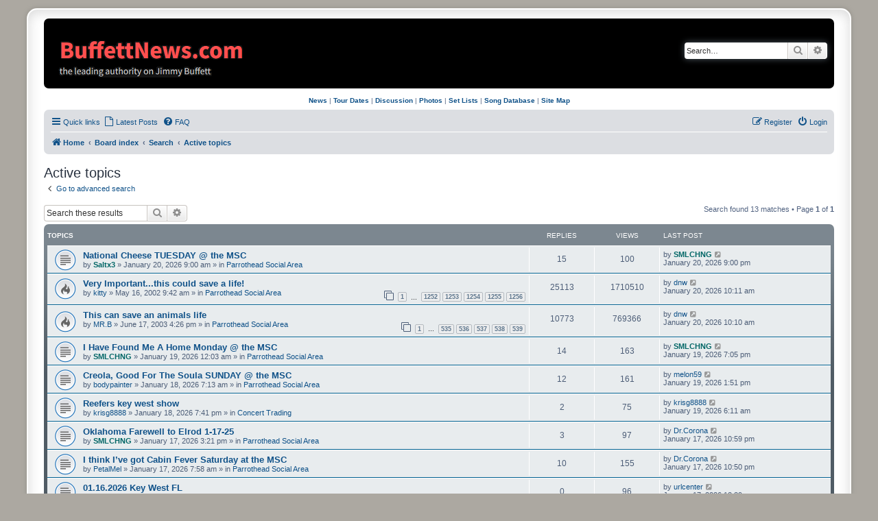

--- FILE ---
content_type: text/html; charset=UTF-8
request_url: https://buffettnews.com/forum/search.php?search_id=active_topics&sid=4833b780f7f07b2affec774d565454a4
body_size: 7530
content:
<!DOCTYPE html>
<html dir="ltr" lang="en-gb">
<head>
<meta charset="utf-8" />
<meta http-equiv="X-UA-Compatible" content="IE=edge">
<meta name="viewport" content="width=device-width, initial-scale=1" />

<title>BuffettNews.com - Active topics</title>



<!--
	phpBB style name: prosilver Special Edition
	Based on style:   prosilver (this is the default phpBB3 style)
	Original author:  Tom Beddard ( http://www.subBlue.com/ )
	Modified by:      phpBB Limited ( https://www.phpbb.com/ )
-->


<link href="./styles/prosilver/theme/normalize.css?assets_version=61" rel="stylesheet">
<link href="./styles/prosilver/theme/base.css?assets_version=61" rel="stylesheet">
<link href="./styles/prosilver/theme/utilities.css?assets_version=61" rel="stylesheet">
<link href="./styles/prosilver/theme/common.css?assets_version=61" rel="stylesheet">
<link href="./styles/prosilver/theme/links.css?assets_version=61" rel="stylesheet">
<link href="./styles/prosilver/theme/content.css?assets_version=61" rel="stylesheet">
<link href="./styles/prosilver/theme/buttons.css?assets_version=61" rel="stylesheet">
<link href="./styles/prosilver/theme/cp.css?assets_version=61" rel="stylesheet">
<link href="./styles/prosilver/theme/forms.css?assets_version=61" rel="stylesheet">
<link href="./styles/prosilver/theme/icons.css?assets_version=61" rel="stylesheet">
<link href="./styles/prosilver/theme/colours.css?assets_version=61" rel="stylesheet">
<link href="./styles/prosilver/theme/responsive.css?assets_version=61" rel="stylesheet">

<link href="./assets/css/font-awesome.min.css?assets_version=61" rel="stylesheet">
<link href="./styles/prosilver_se/theme/stylesheet.css?assets_version=61" rel="stylesheet">
<link href="./styles/prosilver/theme/en_us/stylesheet.css?assets_version=61" rel="stylesheet">




<!--[if lte IE 9]>
	<link href="./styles/prosilver/theme/tweaks.css?assets_version=61" rel="stylesheet">
<![endif]-->






<script>
  (function(i,s,o,g,r,a,m){i['GoogleAnalyticsObject']=r;i[r]=i[r]||function(){
  (i[r].q=i[r].q||[]).push(arguments)},i[r].l=1*new Date();a=s.createElement(o),
  m=s.getElementsByTagName(o)[0];a.async=1;a.src=g;m.parentNode.insertBefore(a,m)
  })(window,document,'script','//www.google-analytics.com/analytics.js','ga');

  ga('create', 'UA-4297762-1', 'auto');
  ga('send', 'pageview');

</script>

</head>
<body id="phpbb" class="nojs notouch section-search ltr ">


<div id="wrap" class="wrap">
	<a id="top" class="top-anchor" accesskey="t"></a>
	<div id="page-header">
		<div class="headerbar" role="banner">
					<div class="inner">

			<div id="site-description" class="site-description">
				<a id="logo" class="logo" href="https://www.buffettnews.com" title="Home">
					<span class="site_logo"></span>
				</a>
				<h1>BuffettNews.com</h1>

<div style="padding-top: 20px; padding-left: 1px;">
	<div class="alignleft">
     <script type="text/javascript">
       	amzn_assoc_ad_type = "banner";
	amzn_assoc_marketplace = "amazon";
	amzn_assoc_region = "US";
	amzn_assoc_placement = "assoc_banner_placement_default";
	amzn_assoc_banner_type = "ez";
	amzn_assoc_p = "13";
	amzn_assoc_width = "468";
	amzn_assoc_height = "60";
	amzn_assoc_tracking_id = "thefeedingfrenzy";
	amzn_assoc_linkid = "1536de333098debac62c753213d21a22";
     </script>
     <script src="//z-na.amazon-adsystem.com/widgets/q?ServiceVersion=20070822&Operation=GetScript&ID=OneJS&WS=1"></script>
    </div>
</div>

				<p class="skiplink"><a href="#start_here">Skip to content</a></p>
			</div>

									<div id="search-box" class="search-box search-header" role="search">
				<form action="./search.php?sid=31bd73a2acfc44a5377dd040f34e7f13" method="get" id="search">
				<fieldset>
					<input name="keywords" id="keywords" type="search" maxlength="128" title="Search for keywords" class="inputbox search tiny" size="20" value="" placeholder="Search…" />
					<button class="button button-search" type="submit" title="Search">
						<i class="icon fa-search fa-fw" aria-hidden="true"></i><span class="sr-only">Search</span>
					</button>
					<a href="./search.php?sid=31bd73a2acfc44a5377dd040f34e7f13" class="button button-search-end" title="Advanced search">
						<i class="icon fa-cog fa-fw" aria-hidden="true"></i><span class="sr-only">Advanced search</span>
					</a>
					<input type="hidden" name="sid" value="31bd73a2acfc44a5377dd040f34e7f13" />

				</fieldset>
				</form>
			</div>
						
			</div>
					</div>
		
<div style="padding-top: 8px; padding-bottom: 8px;">
<center><a href=https://www.buffettnews.com/><b>News</b></a> | <a href=https://www.buffettnews.com/tourdates/><b>Tour Dates</b></a> | <a href=https://www.buffettnews.com/forum/><b>Discussion</b></a> | <a href=https://www.buffettnews.com/photo-gallery/><b>Photos</b></a> | <a href=https://www.buffettnews.com/resources/setlists/><b>Set Lists</b></a> | <a href=https://www.buffettnews.com/resources/songs/><b>Song Database</b></a> | <a href=https://www.buffettnews.com/sitemap/><b>Site Map</b></a></center>
</div>
		<div class="navbar" role="navigation">
	<div class="inner">

	<ul id="nav-main" class="nav-main linklist" role="menubar">

		<li id="quick-links" class="quick-links dropdown-container responsive-menu" data-skip-responsive="true">
			<a href="#" class="dropdown-trigger">
				<i class="icon fa-bars fa-fw" aria-hidden="true"></i><span>Quick links</span>
			</a>
			<div class="dropdown">
				<div class="pointer"><div class="pointer-inner"></div></div>
				<ul class="dropdown-contents" role="menu">
					
											<li class="separator"></li>
																									<li>
								<a href="./search.php?search_id=unanswered&amp;sid=31bd73a2acfc44a5377dd040f34e7f13" role="menuitem">
									<i class="icon fa-file-o fa-fw icon-gray" aria-hidden="true"></i><span>Unanswered topics</span>
								</a>
							</li>
							<li>
								<a href="./search.php?search_id=active_topics&amp;sid=31bd73a2acfc44a5377dd040f34e7f13" role="menuitem">
									<i class="icon fa-file-o fa-fw icon-blue" aria-hidden="true"></i><span>Active topics</span>
								</a>
							</li>
							<li class="separator"></li>
							<li>
								<a href="./search.php?sid=31bd73a2acfc44a5377dd040f34e7f13" role="menuitem">
									<i class="icon fa-search fa-fw" aria-hidden="true"></i><span>Search</span>
								</a>
							</li>
					
										<li class="separator"></li>

									</ul>
			</div>
		</li>

		
		<li data-last-responsive="true">
			<a href="./search.php?search_id=active_topics&amp;sid=31bd73a2acfc44a5377dd040f34e7f13" title="Latest Posts" role="menuitem">
				<i class="icon fa-file-o fa-fw" aria-hidden="true"></i><span>Latest Posts</span>
			</a>
		</li>


		<li data-skip-responsive="true">
			<a href="/forum/app.php/help/faq?sid=31bd73a2acfc44a5377dd040f34e7f13" rel="help" title="Frequently Asked Questions" role="menuitem">
				<i class="icon fa-question-circle fa-fw" aria-hidden="true"></i><span>FAQ</span>
			</a>
		</li>
						
			<li class="rightside"  data-skip-responsive="true">
			<a href="./ucp.php?mode=login&amp;redirect=search.php%3Fsearch_id%3Dactive_topics&amp;sid=31bd73a2acfc44a5377dd040f34e7f13" title="Login" accesskey="x" role="menuitem">
				<i class="icon fa-power-off fa-fw" aria-hidden="true"></i><span>Login</span>
			</a>
		</li>
					<li class="rightside" data-skip-responsive="true">
				<a href="./ucp.php?mode=register&amp;sid=31bd73a2acfc44a5377dd040f34e7f13" role="menuitem">
					<i class="icon fa-pencil-square-o  fa-fw" aria-hidden="true"></i><span>Register</span>
				</a>
			</li>
						</ul>

	<ul id="nav-breadcrumbs" class="nav-breadcrumbs linklist navlinks" role="menubar">
				
		
		<li class="breadcrumbs" itemscope itemtype="https://schema.org/BreadcrumbList">

							<span class="crumb" itemtype="https://schema.org/ListItem" itemprop="itemListElement" itemscope><a itemprop="item" href="https://www.buffettnews.com" data-navbar-reference="home"><i class="icon fa-home fa-fw" aria-hidden="true"></i><span itemprop="name">Home</span></a><meta itemprop="position" content="1" /></span>
			
							<span class="crumb" itemtype="https://schema.org/ListItem" itemprop="itemListElement" itemscope><a itemprop="item" href="./index.php?sid=31bd73a2acfc44a5377dd040f34e7f13" accesskey="h" data-navbar-reference="index"><span itemprop="name">Board index</span></a><meta itemprop="position" content="2" /></span>

											
								<span class="crumb" itemtype="https://schema.org/ListItem" itemprop="itemListElement" itemscope><a itemprop="item" href="./search.php?sid=31bd73a2acfc44a5377dd040f34e7f13"><span itemprop="name">Search</span></a><meta itemprop="position" content="3" /></span>
															
								<span class="crumb" itemtype="https://schema.org/ListItem" itemprop="itemListElement" itemscope><a itemprop="item" href="./search.php?search_id=active_topics&amp;sid=31bd73a2acfc44a5377dd040f34e7f13"><span itemprop="name">Active topics</span></a><meta itemprop="position" content="4" /></span>
							
					</li>

		
					<li class="rightside responsive-search">
				<a href="./search.php?sid=31bd73a2acfc44a5377dd040f34e7f13" title="View the advanced search options" role="menuitem">
					<i class="icon fa-search fa-fw" aria-hidden="true"></i><span class="sr-only">Search</span>
				</a>
			</li>
			</ul>

	</div>
</div>
	</div>

	
	<a id="start_here" class="anchor"></a>
	<div id="page-body" class="page-body" role="main">
		
		

<h2 class="searchresults-title">Active topics</h2>

	<p class="advanced-search-link">
		<a class="arrow-left" href="./search.php?sid=31bd73a2acfc44a5377dd040f34e7f13" title="Advanced search">
			<i class="icon fa-angle-left fa-fw icon-black" aria-hidden="true"></i><span>Go to advanced search</span>
		</a>
	</p>


	<div class="action-bar bar-top">

			<div class="search-box" role="search">
			<form method="post" action="./search.php?st=7&amp;sk=t&amp;sd=d&amp;sr=topics&amp;sid=31bd73a2acfc44a5377dd040f34e7f13&amp;search_id=active_topics">
			<fieldset>
				<input class="inputbox search tiny" type="search" name="add_keywords" id="add_keywords" value="" placeholder="Search these results" />
				<button class="button button-search" type="submit" title="Search">
					<i class="icon fa-search fa-fw" aria-hidden="true"></i><span class="sr-only">Search</span>
				</button>
				<a href="./search.php?sid=31bd73a2acfc44a5377dd040f34e7f13" class="button button-search-end" title="Advanced search">
					<i class="icon fa-cog fa-fw" aria-hidden="true"></i><span class="sr-only">Advanced search</span>
				</a>
			</fieldset>
			</form>
		</div>
	
		
		<div class="pagination">
						Search found 13 matches
							 &bull; Page <strong>1</strong> of <strong>1</strong>
					</div>
	</div>


		<div class="forumbg">

		<div class="inner">
		<ul class="topiclist">
			<li class="header">
				<dl class="row-item">
					<dt><div class="list-inner">Topics</div></dt>
					<dd class="posts">Replies</dd>
					<dd class="views">Views</dd>
					<dd class="lastpost"><span>Last post</span></dd>
									</dl>
			</li>
		</ul>
		<ul class="topiclist topics">

								<li class="row bg1">
				<dl class="row-item topic_read">
					<dt title="There are no new unread posts for this topic.">
												<div class="list-inner">
																					<a href="./viewtopic.php?t=104324&amp;sid=31bd73a2acfc44a5377dd040f34e7f13" class="topictitle">National Cheese TUESDAY @ the MSC</a>
																												<br />
							
															<div class="responsive-show" style="display: none;">
									Last post by <a href="./memberlist.php?mode=viewprofile&amp;u=1117&amp;sid=31bd73a2acfc44a5377dd040f34e7f13" style="color: #006666;" class="username-coloured">SMLCHNG</a> &laquo; <a href="./viewtopic.php?p=4231899&amp;sid=31bd73a2acfc44a5377dd040f34e7f13#p4231899" title="Go to last post"><time datetime="2026-01-21T02:00:04+00:00">January 20, 2026 9:00 pm</time></a>
									<br />Posted in <a href="./viewforum.php?f=2&amp;sid=31bd73a2acfc44a5377dd040f34e7f13">Parrothead Social Area</a>
								</div>
							<span class="responsive-show left-box" style="display: none;">Replies: <strong>15</strong></span>							
							<div class="responsive-hide left-box">
																																by <a href="./memberlist.php?mode=viewprofile&amp;u=24646&amp;sid=31bd73a2acfc44a5377dd040f34e7f13" style="color: #006666;" class="username-coloured">Saltx3</a> &raquo; <time datetime="2026-01-20T14:00:09+00:00">January 20, 2026 9:00 am</time> &raquo; in <a href="./viewforum.php?f=2&amp;sid=31bd73a2acfc44a5377dd040f34e7f13">Parrothead Social Area</a>
															</div>

							
													</div>
					</dt>
					<dd class="posts">15 <dfn>Replies</dfn></dd>
					<dd class="views">100 <dfn>Views</dfn></dd>
					<dd class="lastpost">
						<span><dfn>Last post </dfn>by <a href="./memberlist.php?mode=viewprofile&amp;u=1117&amp;sid=31bd73a2acfc44a5377dd040f34e7f13" style="color: #006666;" class="username-coloured">SMLCHNG</a>															<a href="./viewtopic.php?p=4231899&amp;sid=31bd73a2acfc44a5377dd040f34e7f13#p4231899" title="Go to last post">
									<i class="icon fa-external-link-square fa-fw icon-lightgray icon-md" aria-hidden="true"></i><span class="sr-only"></span>
								</a>
														<br /><time datetime="2026-01-21T02:00:04+00:00">January 20, 2026 9:00 pm</time>
						</span>
					</dd>
									</dl>
			</li>
											<li class="row bg2">
				<dl class="row-item topic_read_hot">
					<dt title="There are no new unread posts for this topic.">
												<div class="list-inner">
																					<a href="./viewtopic.php?t=10917&amp;sid=31bd73a2acfc44a5377dd040f34e7f13" class="topictitle">Very Important...this could save a life!</a>
																												<br />
							
															<div class="responsive-show" style="display: none;">
									Last post by <a href="./memberlist.php?mode=viewprofile&amp;u=5472&amp;sid=31bd73a2acfc44a5377dd040f34e7f13" class="username">dnw</a> &laquo; <a href="./viewtopic.php?p=4231886&amp;sid=31bd73a2acfc44a5377dd040f34e7f13#p4231886" title="Go to last post"><time datetime="2026-01-20T15:11:11+00:00">January 20, 2026 10:11 am</time></a>
									<br />Posted in <a href="./viewforum.php?f=2&amp;sid=31bd73a2acfc44a5377dd040f34e7f13">Parrothead Social Area</a>
								</div>
							<span class="responsive-show left-box" style="display: none;">Replies: <strong>25113</strong></span>							
							<div class="responsive-hide left-box">
																																by <a href="./memberlist.php?mode=viewprofile&amp;u=3&amp;sid=31bd73a2acfc44a5377dd040f34e7f13" class="username">kitty</a> &raquo; <time datetime="2002-05-16T13:42:00+00:00">May 16, 2002 9:42 am</time> &raquo; in <a href="./viewforum.php?f=2&amp;sid=31bd73a2acfc44a5377dd040f34e7f13">Parrothead Social Area</a>
															</div>

														<div class="pagination">
								<span><i class="icon fa-clone fa-fw" aria-hidden="true"></i></span>
								<ul>
																	<li><a class="button" href="./viewtopic.php?t=10917&amp;sid=31bd73a2acfc44a5377dd040f34e7f13">1</a></li>
																										<li class="ellipsis"><span>…</span></li>
																										<li><a class="button" href="./viewtopic.php?t=10917&amp;sid=31bd73a2acfc44a5377dd040f34e7f13&amp;start=25020">1252</a></li>
																										<li><a class="button" href="./viewtopic.php?t=10917&amp;sid=31bd73a2acfc44a5377dd040f34e7f13&amp;start=25040">1253</a></li>
																										<li><a class="button" href="./viewtopic.php?t=10917&amp;sid=31bd73a2acfc44a5377dd040f34e7f13&amp;start=25060">1254</a></li>
																										<li><a class="button" href="./viewtopic.php?t=10917&amp;sid=31bd73a2acfc44a5377dd040f34e7f13&amp;start=25080">1255</a></li>
																										<li><a class="button" href="./viewtopic.php?t=10917&amp;sid=31bd73a2acfc44a5377dd040f34e7f13&amp;start=25100">1256</a></li>
																																																			</ul>
							</div>
							
													</div>
					</dt>
					<dd class="posts">25113 <dfn>Replies</dfn></dd>
					<dd class="views">1710510 <dfn>Views</dfn></dd>
					<dd class="lastpost">
						<span><dfn>Last post </dfn>by <a href="./memberlist.php?mode=viewprofile&amp;u=5472&amp;sid=31bd73a2acfc44a5377dd040f34e7f13" class="username">dnw</a>															<a href="./viewtopic.php?p=4231886&amp;sid=31bd73a2acfc44a5377dd040f34e7f13#p4231886" title="Go to last post">
									<i class="icon fa-external-link-square fa-fw icon-lightgray icon-md" aria-hidden="true"></i><span class="sr-only"></span>
								</a>
														<br /><time datetime="2026-01-20T15:11:11+00:00">January 20, 2026 10:11 am</time>
						</span>
					</dd>
									</dl>
			</li>
											<li class="row bg1">
				<dl class="row-item topic_read_hot">
					<dt title="There are no new unread posts for this topic.">
												<div class="list-inner">
																					<a href="./viewtopic.php?t=16514&amp;sid=31bd73a2acfc44a5377dd040f34e7f13" class="topictitle">This can save an animals life</a>
																												<br />
							
															<div class="responsive-show" style="display: none;">
									Last post by <a href="./memberlist.php?mode=viewprofile&amp;u=5472&amp;sid=31bd73a2acfc44a5377dd040f34e7f13" class="username">dnw</a> &laquo; <a href="./viewtopic.php?p=4231885&amp;sid=31bd73a2acfc44a5377dd040f34e7f13#p4231885" title="Go to last post"><time datetime="2026-01-20T15:10:37+00:00">January 20, 2026 10:10 am</time></a>
									<br />Posted in <a href="./viewforum.php?f=2&amp;sid=31bd73a2acfc44a5377dd040f34e7f13">Parrothead Social Area</a>
								</div>
							<span class="responsive-show left-box" style="display: none;">Replies: <strong>10773</strong></span>							
							<div class="responsive-hide left-box">
																																by <a href="./memberlist.php?mode=viewprofile&amp;u=3886&amp;sid=31bd73a2acfc44a5377dd040f34e7f13" class="username">MR.B</a> &raquo; <time datetime="2003-06-17T20:26:45+00:00">June 17, 2003 4:26 pm</time> &raquo; in <a href="./viewforum.php?f=2&amp;sid=31bd73a2acfc44a5377dd040f34e7f13">Parrothead Social Area</a>
															</div>

														<div class="pagination">
								<span><i class="icon fa-clone fa-fw" aria-hidden="true"></i></span>
								<ul>
																	<li><a class="button" href="./viewtopic.php?t=16514&amp;sid=31bd73a2acfc44a5377dd040f34e7f13">1</a></li>
																										<li class="ellipsis"><span>…</span></li>
																										<li><a class="button" href="./viewtopic.php?t=16514&amp;sid=31bd73a2acfc44a5377dd040f34e7f13&amp;start=10680">535</a></li>
																										<li><a class="button" href="./viewtopic.php?t=16514&amp;sid=31bd73a2acfc44a5377dd040f34e7f13&amp;start=10700">536</a></li>
																										<li><a class="button" href="./viewtopic.php?t=16514&amp;sid=31bd73a2acfc44a5377dd040f34e7f13&amp;start=10720">537</a></li>
																										<li><a class="button" href="./viewtopic.php?t=16514&amp;sid=31bd73a2acfc44a5377dd040f34e7f13&amp;start=10740">538</a></li>
																										<li><a class="button" href="./viewtopic.php?t=16514&amp;sid=31bd73a2acfc44a5377dd040f34e7f13&amp;start=10760">539</a></li>
																																																			</ul>
							</div>
							
													</div>
					</dt>
					<dd class="posts">10773 <dfn>Replies</dfn></dd>
					<dd class="views">769366 <dfn>Views</dfn></dd>
					<dd class="lastpost">
						<span><dfn>Last post </dfn>by <a href="./memberlist.php?mode=viewprofile&amp;u=5472&amp;sid=31bd73a2acfc44a5377dd040f34e7f13" class="username">dnw</a>															<a href="./viewtopic.php?p=4231885&amp;sid=31bd73a2acfc44a5377dd040f34e7f13#p4231885" title="Go to last post">
									<i class="icon fa-external-link-square fa-fw icon-lightgray icon-md" aria-hidden="true"></i><span class="sr-only"></span>
								</a>
														<br /><time datetime="2026-01-20T15:10:37+00:00">January 20, 2026 10:10 am</time>
						</span>
					</dd>
									</dl>
			</li>
											<li class="row bg2">
				<dl class="row-item topic_read">
					<dt title="There are no new unread posts for this topic.">
												<div class="list-inner">
																					<a href="./viewtopic.php?t=104323&amp;sid=31bd73a2acfc44a5377dd040f34e7f13" class="topictitle">I Have Found Me A Home Monday @ the MSC</a>
																												<br />
							
															<div class="responsive-show" style="display: none;">
									Last post by <a href="./memberlist.php?mode=viewprofile&amp;u=1117&amp;sid=31bd73a2acfc44a5377dd040f34e7f13" style="color: #006666;" class="username-coloured">SMLCHNG</a> &laquo; <a href="./viewtopic.php?p=4231881&amp;sid=31bd73a2acfc44a5377dd040f34e7f13#p4231881" title="Go to last post"><time datetime="2026-01-20T00:05:54+00:00">January 19, 2026 7:05 pm</time></a>
									<br />Posted in <a href="./viewforum.php?f=2&amp;sid=31bd73a2acfc44a5377dd040f34e7f13">Parrothead Social Area</a>
								</div>
							<span class="responsive-show left-box" style="display: none;">Replies: <strong>14</strong></span>							
							<div class="responsive-hide left-box">
																																by <a href="./memberlist.php?mode=viewprofile&amp;u=1117&amp;sid=31bd73a2acfc44a5377dd040f34e7f13" style="color: #006666;" class="username-coloured">SMLCHNG</a> &raquo; <time datetime="2026-01-19T05:03:08+00:00">January 19, 2026 12:03 am</time> &raquo; in <a href="./viewforum.php?f=2&amp;sid=31bd73a2acfc44a5377dd040f34e7f13">Parrothead Social Area</a>
															</div>

							
													</div>
					</dt>
					<dd class="posts">14 <dfn>Replies</dfn></dd>
					<dd class="views">163 <dfn>Views</dfn></dd>
					<dd class="lastpost">
						<span><dfn>Last post </dfn>by <a href="./memberlist.php?mode=viewprofile&amp;u=1117&amp;sid=31bd73a2acfc44a5377dd040f34e7f13" style="color: #006666;" class="username-coloured">SMLCHNG</a>															<a href="./viewtopic.php?p=4231881&amp;sid=31bd73a2acfc44a5377dd040f34e7f13#p4231881" title="Go to last post">
									<i class="icon fa-external-link-square fa-fw icon-lightgray icon-md" aria-hidden="true"></i><span class="sr-only"></span>
								</a>
														<br /><time datetime="2026-01-20T00:05:54+00:00">January 19, 2026 7:05 pm</time>
						</span>
					</dd>
									</dl>
			</li>
											<li class="row bg1">
				<dl class="row-item topic_read">
					<dt title="There are no new unread posts for this topic.">
												<div class="list-inner">
																					<a href="./viewtopic.php?t=104321&amp;sid=31bd73a2acfc44a5377dd040f34e7f13" class="topictitle">Creola, Good For The Soula SUNDAY @ the MSC</a>
																												<br />
							
															<div class="responsive-show" style="display: none;">
									Last post by <a href="./memberlist.php?mode=viewprofile&amp;u=24448&amp;sid=31bd73a2acfc44a5377dd040f34e7f13" class="username">melon59</a> &laquo; <a href="./viewtopic.php?p=4231875&amp;sid=31bd73a2acfc44a5377dd040f34e7f13#p4231875" title="Go to last post"><time datetime="2026-01-19T18:51:43+00:00">January 19, 2026 1:51 pm</time></a>
									<br />Posted in <a href="./viewforum.php?f=2&amp;sid=31bd73a2acfc44a5377dd040f34e7f13">Parrothead Social Area</a>
								</div>
							<span class="responsive-show left-box" style="display: none;">Replies: <strong>12</strong></span>							
							<div class="responsive-hide left-box">
																																by <a href="./memberlist.php?mode=viewprofile&amp;u=27133&amp;sid=31bd73a2acfc44a5377dd040f34e7f13" class="username">bodypainter</a> &raquo; <time datetime="2026-01-18T12:13:54+00:00">January 18, 2026 7:13 am</time> &raquo; in <a href="./viewforum.php?f=2&amp;sid=31bd73a2acfc44a5377dd040f34e7f13">Parrothead Social Area</a>
															</div>

							
													</div>
					</dt>
					<dd class="posts">12 <dfn>Replies</dfn></dd>
					<dd class="views">161 <dfn>Views</dfn></dd>
					<dd class="lastpost">
						<span><dfn>Last post </dfn>by <a href="./memberlist.php?mode=viewprofile&amp;u=24448&amp;sid=31bd73a2acfc44a5377dd040f34e7f13" class="username">melon59</a>															<a href="./viewtopic.php?p=4231875&amp;sid=31bd73a2acfc44a5377dd040f34e7f13#p4231875" title="Go to last post">
									<i class="icon fa-external-link-square fa-fw icon-lightgray icon-md" aria-hidden="true"></i><span class="sr-only"></span>
								</a>
														<br /><time datetime="2026-01-19T18:51:43+00:00">January 19, 2026 1:51 pm</time>
						</span>
					</dd>
									</dl>
			</li>
											<li class="row bg2">
				<dl class="row-item topic_read">
					<dt title="There are no new unread posts for this topic.">
												<div class="list-inner">
																					<a href="./viewtopic.php?t=104322&amp;sid=31bd73a2acfc44a5377dd040f34e7f13" class="topictitle">Reefers key west show</a>
																												<br />
							
															<div class="responsive-show" style="display: none;">
									Last post by <a href="./memberlist.php?mode=viewprofile&amp;u=39257&amp;sid=31bd73a2acfc44a5377dd040f34e7f13" class="username">krisg8888</a> &laquo; <a href="./viewtopic.php?p=4231863&amp;sid=31bd73a2acfc44a5377dd040f34e7f13#p4231863" title="Go to last post"><time datetime="2026-01-19T11:11:53+00:00">January 19, 2026 6:11 am</time></a>
									<br />Posted in <a href="./viewforum.php?f=29&amp;sid=31bd73a2acfc44a5377dd040f34e7f13">Concert Trading</a>
								</div>
							<span class="responsive-show left-box" style="display: none;">Replies: <strong>2</strong></span>							
							<div class="responsive-hide left-box">
																																by <a href="./memberlist.php?mode=viewprofile&amp;u=39257&amp;sid=31bd73a2acfc44a5377dd040f34e7f13" class="username">krisg8888</a> &raquo; <time datetime="2026-01-19T00:41:05+00:00">January 18, 2026 7:41 pm</time> &raquo; in <a href="./viewforum.php?f=29&amp;sid=31bd73a2acfc44a5377dd040f34e7f13">Concert Trading</a>
															</div>

							
													</div>
					</dt>
					<dd class="posts">2 <dfn>Replies</dfn></dd>
					<dd class="views">75 <dfn>Views</dfn></dd>
					<dd class="lastpost">
						<span><dfn>Last post </dfn>by <a href="./memberlist.php?mode=viewprofile&amp;u=39257&amp;sid=31bd73a2acfc44a5377dd040f34e7f13" class="username">krisg8888</a>															<a href="./viewtopic.php?p=4231863&amp;sid=31bd73a2acfc44a5377dd040f34e7f13#p4231863" title="Go to last post">
									<i class="icon fa-external-link-square fa-fw icon-lightgray icon-md" aria-hidden="true"></i><span class="sr-only"></span>
								</a>
														<br /><time datetime="2026-01-19T11:11:53+00:00">January 19, 2026 6:11 am</time>
						</span>
					</dd>
									</dl>
			</li>
											<li class="row bg1">
				<dl class="row-item topic_read">
					<dt title="There are no new unread posts for this topic.">
												<div class="list-inner">
																					<a href="./viewtopic.php?t=104320&amp;sid=31bd73a2acfc44a5377dd040f34e7f13" class="topictitle">Oklahoma Farewell to Elrod 1-17-25</a>
																												<br />
							
															<div class="responsive-show" style="display: none;">
									Last post by <a href="./memberlist.php?mode=viewprofile&amp;u=2177&amp;sid=31bd73a2acfc44a5377dd040f34e7f13" class="username">Dr.Corona</a> &laquo; <a href="./viewtopic.php?p=4231847&amp;sid=31bd73a2acfc44a5377dd040f34e7f13#p4231847" title="Go to last post"><time datetime="2026-01-18T03:59:12+00:00">January 17, 2026 10:59 pm</time></a>
									<br />Posted in <a href="./viewforum.php?f=2&amp;sid=31bd73a2acfc44a5377dd040f34e7f13">Parrothead Social Area</a>
								</div>
							<span class="responsive-show left-box" style="display: none;">Replies: <strong>3</strong></span>							
							<div class="responsive-hide left-box">
																																by <a href="./memberlist.php?mode=viewprofile&amp;u=1117&amp;sid=31bd73a2acfc44a5377dd040f34e7f13" style="color: #006666;" class="username-coloured">SMLCHNG</a> &raquo; <time datetime="2026-01-17T20:21:44+00:00">January 17, 2026 3:21 pm</time> &raquo; in <a href="./viewforum.php?f=2&amp;sid=31bd73a2acfc44a5377dd040f34e7f13">Parrothead Social Area</a>
															</div>

							
													</div>
					</dt>
					<dd class="posts">3 <dfn>Replies</dfn></dd>
					<dd class="views">97 <dfn>Views</dfn></dd>
					<dd class="lastpost">
						<span><dfn>Last post </dfn>by <a href="./memberlist.php?mode=viewprofile&amp;u=2177&amp;sid=31bd73a2acfc44a5377dd040f34e7f13" class="username">Dr.Corona</a>															<a href="./viewtopic.php?p=4231847&amp;sid=31bd73a2acfc44a5377dd040f34e7f13#p4231847" title="Go to last post">
									<i class="icon fa-external-link-square fa-fw icon-lightgray icon-md" aria-hidden="true"></i><span class="sr-only"></span>
								</a>
														<br /><time datetime="2026-01-18T03:59:12+00:00">January 17, 2026 10:59 pm</time>
						</span>
					</dd>
									</dl>
			</li>
											<li class="row bg2">
				<dl class="row-item topic_read">
					<dt title="There are no new unread posts for this topic.">
												<div class="list-inner">
																					<a href="./viewtopic.php?t=104318&amp;sid=31bd73a2acfc44a5377dd040f34e7f13" class="topictitle">I think I’ve got Cabin Fever Saturday at the MSC</a>
																												<br />
							
															<div class="responsive-show" style="display: none;">
									Last post by <a href="./memberlist.php?mode=viewprofile&amp;u=2177&amp;sid=31bd73a2acfc44a5377dd040f34e7f13" class="username">Dr.Corona</a> &laquo; <a href="./viewtopic.php?p=4231846&amp;sid=31bd73a2acfc44a5377dd040f34e7f13#p4231846" title="Go to last post"><time datetime="2026-01-18T03:50:56+00:00">January 17, 2026 10:50 pm</time></a>
									<br />Posted in <a href="./viewforum.php?f=2&amp;sid=31bd73a2acfc44a5377dd040f34e7f13">Parrothead Social Area</a>
								</div>
							<span class="responsive-show left-box" style="display: none;">Replies: <strong>10</strong></span>							
							<div class="responsive-hide left-box">
																																by <a href="./memberlist.php?mode=viewprofile&amp;u=4348&amp;sid=31bd73a2acfc44a5377dd040f34e7f13" class="username">PetalMel</a> &raquo; <time datetime="2026-01-17T12:58:11+00:00">January 17, 2026 7:58 am</time> &raquo; in <a href="./viewforum.php?f=2&amp;sid=31bd73a2acfc44a5377dd040f34e7f13">Parrothead Social Area</a>
															</div>

							
													</div>
					</dt>
					<dd class="posts">10 <dfn>Replies</dfn></dd>
					<dd class="views">155 <dfn>Views</dfn></dd>
					<dd class="lastpost">
						<span><dfn>Last post </dfn>by <a href="./memberlist.php?mode=viewprofile&amp;u=2177&amp;sid=31bd73a2acfc44a5377dd040f34e7f13" class="username">Dr.Corona</a>															<a href="./viewtopic.php?p=4231846&amp;sid=31bd73a2acfc44a5377dd040f34e7f13#p4231846" title="Go to last post">
									<i class="icon fa-external-link-square fa-fw icon-lightgray icon-md" aria-hidden="true"></i><span class="sr-only"></span>
								</a>
														<br /><time datetime="2026-01-18T03:50:56+00:00">January 17, 2026 10:50 pm</time>
						</span>
					</dd>
									</dl>
			</li>
											<li class="row bg1">
				<dl class="row-item topic_read">
					<dt title="There are no new unread posts for this topic.">
												<div class="list-inner">
																					<a href="./viewtopic.php?t=104319&amp;sid=31bd73a2acfc44a5377dd040f34e7f13" class="topictitle">01.16.2026 Key West FL</a>
																												<br />
							
															<div class="responsive-show" style="display: none;">
									Last post by <a href="./memberlist.php?mode=viewprofile&amp;u=4806&amp;sid=31bd73a2acfc44a5377dd040f34e7f13" class="username">urlcenter</a> &laquo; <a href="./viewtopic.php?p=4231835&amp;sid=31bd73a2acfc44a5377dd040f34e7f13#p4231835" title="Go to last post"><time datetime="2026-01-17T17:29:27+00:00">January 17, 2026 12:29 pm</time></a>
									<br />Posted in <a href="./viewforum.php?f=76&amp;sid=31bd73a2acfc44a5377dd040f34e7f13">Set List - 2023</a>
								</div>
														
							<div class="responsive-hide left-box">
																																by <a href="./memberlist.php?mode=viewprofile&amp;u=4806&amp;sid=31bd73a2acfc44a5377dd040f34e7f13" class="username">urlcenter</a> &raquo; <time datetime="2026-01-17T17:29:27+00:00">January 17, 2026 12:29 pm</time> &raquo; in <a href="./viewforum.php?f=76&amp;sid=31bd73a2acfc44a5377dd040f34e7f13">Set List - 2023</a>
															</div>

							
													</div>
					</dt>
					<dd class="posts">0 <dfn>Replies</dfn></dd>
					<dd class="views">96 <dfn>Views</dfn></dd>
					<dd class="lastpost">
						<span><dfn>Last post </dfn>by <a href="./memberlist.php?mode=viewprofile&amp;u=4806&amp;sid=31bd73a2acfc44a5377dd040f34e7f13" class="username">urlcenter</a>															<a href="./viewtopic.php?p=4231835&amp;sid=31bd73a2acfc44a5377dd040f34e7f13#p4231835" title="Go to last post">
									<i class="icon fa-external-link-square fa-fw icon-lightgray icon-md" aria-hidden="true"></i><span class="sr-only"></span>
								</a>
														<br /><time datetime="2026-01-17T17:29:27+00:00">January 17, 2026 12:29 pm</time>
						</span>
					</dd>
									</dl>
			</li>
											<li class="row bg2">
				<dl class="row-item topic_read">
					<dt title="There are no new unread posts for this topic.">
												<div class="list-inner">
																					<a href="./viewtopic.php?t=104316&amp;sid=31bd73a2acfc44a5377dd040f34e7f13" class="topictitle">Kick It in Second Wind Friday @ the MSC</a>
																												<br />
							
															<div class="responsive-show" style="display: none;">
									Last post by <a href="./memberlist.php?mode=viewprofile&amp;u=1117&amp;sid=31bd73a2acfc44a5377dd040f34e7f13" style="color: #006666;" class="username-coloured">SMLCHNG</a> &laquo; <a href="./viewtopic.php?p=4231827&amp;sid=31bd73a2acfc44a5377dd040f34e7f13#p4231827" title="Go to last post"><time datetime="2026-01-17T02:21:32+00:00">January 16, 2026 9:21 pm</time></a>
									<br />Posted in <a href="./viewforum.php?f=2&amp;sid=31bd73a2acfc44a5377dd040f34e7f13">Parrothead Social Area</a>
								</div>
							<span class="responsive-show left-box" style="display: none;">Replies: <strong>13</strong></span>							
							<div class="responsive-hide left-box">
																																by <a href="./memberlist.php?mode=viewprofile&amp;u=1117&amp;sid=31bd73a2acfc44a5377dd040f34e7f13" style="color: #006666;" class="username-coloured">SMLCHNG</a> &raquo; <time datetime="2026-01-16T12:46:07+00:00">January 16, 2026 7:46 am</time> &raquo; in <a href="./viewforum.php?f=2&amp;sid=31bd73a2acfc44a5377dd040f34e7f13">Parrothead Social Area</a>
															</div>

							
													</div>
					</dt>
					<dd class="posts">13 <dfn>Replies</dfn></dd>
					<dd class="views">165 <dfn>Views</dfn></dd>
					<dd class="lastpost">
						<span><dfn>Last post </dfn>by <a href="./memberlist.php?mode=viewprofile&amp;u=1117&amp;sid=31bd73a2acfc44a5377dd040f34e7f13" style="color: #006666;" class="username-coloured">SMLCHNG</a>															<a href="./viewtopic.php?p=4231827&amp;sid=31bd73a2acfc44a5377dd040f34e7f13#p4231827" title="Go to last post">
									<i class="icon fa-external-link-square fa-fw icon-lightgray icon-md" aria-hidden="true"></i><span class="sr-only"></span>
								</a>
														<br /><time datetime="2026-01-17T02:21:32+00:00">January 16, 2026 9:21 pm</time>
						</span>
					</dd>
									</dl>
			</li>
											<li class="row bg1">
				<dl class="row-item topic_read">
					<dt title="There are no new unread posts for this topic.">
												<div class="list-inner">
																					<a href="./viewtopic.php?t=104317&amp;sid=31bd73a2acfc44a5377dd040f34e7f13" class="topictitle">01.15.2026 St. Petersburg FL</a>
																												<br />
							
															<div class="responsive-show" style="display: none;">
									Last post by <a href="./memberlist.php?mode=viewprofile&amp;u=4806&amp;sid=31bd73a2acfc44a5377dd040f34e7f13" class="username">urlcenter</a> &laquo; <a href="./viewtopic.php?p=4231824&amp;sid=31bd73a2acfc44a5377dd040f34e7f13#p4231824" title="Go to last post"><time datetime="2026-01-16T21:12:44+00:00">January 16, 2026 4:12 pm</time></a>
									<br />Posted in <a href="./viewforum.php?f=76&amp;sid=31bd73a2acfc44a5377dd040f34e7f13">Set List - 2023</a>
								</div>
														
							<div class="responsive-hide left-box">
																																by <a href="./memberlist.php?mode=viewprofile&amp;u=4806&amp;sid=31bd73a2acfc44a5377dd040f34e7f13" class="username">urlcenter</a> &raquo; <time datetime="2026-01-16T21:12:44+00:00">January 16, 2026 4:12 pm</time> &raquo; in <a href="./viewforum.php?f=76&amp;sid=31bd73a2acfc44a5377dd040f34e7f13">Set List - 2023</a>
															</div>

							
													</div>
					</dt>
					<dd class="posts">0 <dfn>Replies</dfn></dd>
					<dd class="views">49 <dfn>Views</dfn></dd>
					<dd class="lastpost">
						<span><dfn>Last post </dfn>by <a href="./memberlist.php?mode=viewprofile&amp;u=4806&amp;sid=31bd73a2acfc44a5377dd040f34e7f13" class="username">urlcenter</a>															<a href="./viewtopic.php?p=4231824&amp;sid=31bd73a2acfc44a5377dd040f34e7f13#p4231824" title="Go to last post">
									<i class="icon fa-external-link-square fa-fw icon-lightgray icon-md" aria-hidden="true"></i><span class="sr-only"></span>
								</a>
														<br /><time datetime="2026-01-16T21:12:44+00:00">January 16, 2026 4:12 pm</time>
						</span>
					</dd>
									</dl>
			</li>
											<li class="row bg2">
				<dl class="row-item topic_read">
					<dt title="There are no new unread posts for this topic.">
												<div class="list-inner">
																					<a href="./viewtopic.php?t=104315&amp;sid=31bd73a2acfc44a5377dd040f34e7f13" class="topictitle">Leaving on a Jet Plane Thursday @ the MSC</a>
																												<br />
							
															<div class="responsive-show" style="display: none;">
									Last post by <a href="./memberlist.php?mode=viewprofile&amp;u=13505&amp;sid=31bd73a2acfc44a5377dd040f34e7f13" class="username">TommyBahama</a> &laquo; <a href="./viewtopic.php?p=4231812&amp;sid=31bd73a2acfc44a5377dd040f34e7f13#p4231812" title="Go to last post"><time datetime="2026-01-16T12:19:03+00:00">January 16, 2026 7:19 am</time></a>
									<br />Posted in <a href="./viewforum.php?f=2&amp;sid=31bd73a2acfc44a5377dd040f34e7f13">Parrothead Social Area</a>
								</div>
							<span class="responsive-show left-box" style="display: none;">Replies: <strong>15</strong></span>							
							<div class="responsive-hide left-box">
																																by <a href="./memberlist.php?mode=viewprofile&amp;u=1117&amp;sid=31bd73a2acfc44a5377dd040f34e7f13" style="color: #006666;" class="username-coloured">SMLCHNG</a> &raquo; <time datetime="2026-01-15T13:16:39+00:00">January 15, 2026 8:16 am</time> &raquo; in <a href="./viewforum.php?f=2&amp;sid=31bd73a2acfc44a5377dd040f34e7f13">Parrothead Social Area</a>
															</div>

							
													</div>
					</dt>
					<dd class="posts">15 <dfn>Replies</dfn></dd>
					<dd class="views">179 <dfn>Views</dfn></dd>
					<dd class="lastpost">
						<span><dfn>Last post </dfn>by <a href="./memberlist.php?mode=viewprofile&amp;u=13505&amp;sid=31bd73a2acfc44a5377dd040f34e7f13" class="username">TommyBahama</a>															<a href="./viewtopic.php?p=4231812&amp;sid=31bd73a2acfc44a5377dd040f34e7f13#p4231812" title="Go to last post">
									<i class="icon fa-external-link-square fa-fw icon-lightgray icon-md" aria-hidden="true"></i><span class="sr-only"></span>
								</a>
														<br /><time datetime="2026-01-16T12:19:03+00:00">January 16, 2026 7:19 am</time>
						</span>
					</dd>
									</dl>
			</li>
											<li class="row bg1">
				<dl class="row-item topic_read">
					<dt title="There are no new unread posts for this topic.">
												<div class="list-inner">
																					<a href="./viewtopic.php?t=104314&amp;sid=31bd73a2acfc44a5377dd040f34e7f13" class="topictitle">Nautical Wheelers Wednesday @ the MSC</a>
																												<br />
							
															<div class="responsive-show" style="display: none;">
									Last post by <a href="./memberlist.php?mode=viewprofile&amp;u=1117&amp;sid=31bd73a2acfc44a5377dd040f34e7f13" style="color: #006666;" class="username-coloured">SMLCHNG</a> &laquo; <a href="./viewtopic.php?p=4231792&amp;sid=31bd73a2acfc44a5377dd040f34e7f13#p4231792" title="Go to last post"><time datetime="2026-01-15T01:19:41+00:00">January 14, 2026 8:19 pm</time></a>
									<br />Posted in <a href="./viewforum.php?f=2&amp;sid=31bd73a2acfc44a5377dd040f34e7f13">Parrothead Social Area</a>
								</div>
							<span class="responsive-show left-box" style="display: none;">Replies: <strong>17</strong></span>							
							<div class="responsive-hide left-box">
																																by <a href="./memberlist.php?mode=viewprofile&amp;u=1117&amp;sid=31bd73a2acfc44a5377dd040f34e7f13" style="color: #006666;" class="username-coloured">SMLCHNG</a> &raquo; <time datetime="2026-01-14T12:31:59+00:00">January 14, 2026 7:31 am</time> &raquo; in <a href="./viewforum.php?f=2&amp;sid=31bd73a2acfc44a5377dd040f34e7f13">Parrothead Social Area</a>
															</div>

							
													</div>
					</dt>
					<dd class="posts">17 <dfn>Replies</dfn></dd>
					<dd class="views">169 <dfn>Views</dfn></dd>
					<dd class="lastpost">
						<span><dfn>Last post </dfn>by <a href="./memberlist.php?mode=viewprofile&amp;u=1117&amp;sid=31bd73a2acfc44a5377dd040f34e7f13" style="color: #006666;" class="username-coloured">SMLCHNG</a>															<a href="./viewtopic.php?p=4231792&amp;sid=31bd73a2acfc44a5377dd040f34e7f13#p4231792" title="Go to last post">
									<i class="icon fa-external-link-square fa-fw icon-lightgray icon-md" aria-hidden="true"></i><span class="sr-only"></span>
								</a>
														<br /><time datetime="2026-01-15T01:19:41+00:00">January 14, 2026 8:19 pm</time>
						</span>
					</dd>
									</dl>
			</li>
							</ul>

		</div>
	</div>
	

<div class="action-bar bottom">
		<form method="post" action="./search.php?st=7&amp;sk=t&amp;sd=d&amp;sr=topics&amp;sid=31bd73a2acfc44a5377dd040f34e7f13&amp;search_id=active_topics">
		<div class="dropdown-container dropdown-container-left dropdown-button-control sort-tools">
	<span title="Display and sorting options" class="button button-secondary dropdown-trigger dropdown-select">
		<i class="icon fa-sort-amount-asc fa-fw" aria-hidden="true"></i>
		<span class="caret"><i class="icon fa-sort-down fa-fw" aria-hidden="true"></i></span>
	</span>
	<div class="dropdown hidden">
		<div class="pointer"><div class="pointer-inner"></div></div>
		<div class="dropdown-contents">
			<fieldset class="display-options">
							<label>Display: <select name="st" id="st"><option value="0">All results</option><option value="1">1 day</option><option value="7" selected="selected">7 days</option><option value="14">2 weeks</option><option value="30">1 month</option><option value="90">3 months</option><option value="180">6 months</option><option value="365">1 year</option></select></label>
								<hr class="dashed" />
				<input type="submit" class="button2" name="sort" value="Go" />
						</fieldset>
		</div>
	</div>
</div>
	</form>
		
	<div class="pagination">
		Search found 13 matches
					 &bull; Page <strong>1</strong> of <strong>1</strong>
			</div>
</div>

<div class="action-bar actions-jump">
		<p class="jumpbox-return">
		<a class="left-box arrow-left" href="./search.php?sid=31bd73a2acfc44a5377dd040f34e7f13" title="Advanced search" accesskey="r">
			<i class="icon fa-angle-left fa-fw icon-black" aria-hidden="true"></i><span>Go to advanced search</span>
		</a>
	</p>
	
		<div class="jumpbox dropdown-container dropdown-container-right dropdown-up dropdown-left dropdown-button-control" id="jumpbox">
			<span title="Jump to" class="button button-secondary dropdown-trigger dropdown-select">
				<span>Jump to</span>
				<span class="caret"><i class="icon fa-sort-down fa-fw" aria-hidden="true"></i></span>
			</span>
		<div class="dropdown">
			<div class="pointer"><div class="pointer-inner"></div></div>
			<ul class="dropdown-contents">
																				<li><a href="./viewforum.php?f=57&amp;sid=31bd73a2acfc44a5377dd040f34e7f13" class="jumpbox-cat-link"> <span> Announcements</span></a></li>
																<li><a href="./viewforum.php?f=36&amp;sid=31bd73a2acfc44a5377dd040f34e7f13" class="jumpbox-sub-link"><span class="spacer"></span> <span>&#8627; &nbsp; Announcements</span></a></li>
																<li><a href="./viewforum.php?f=58&amp;sid=31bd73a2acfc44a5377dd040f34e7f13" class="jumpbox-cat-link"> <span> General Discussions</span></a></li>
																<li><a href="./viewforum.php?f=1&amp;sid=31bd73a2acfc44a5377dd040f34e7f13" class="jumpbox-sub-link"><span class="spacer"></span> <span>&#8627; &nbsp; Jimmy Buffett Discussion</span></a></li>
																<li><a href="./viewforum.php?f=2&amp;sid=31bd73a2acfc44a5377dd040f34e7f13" class="jumpbox-sub-link"><span class="spacer"></span> <span>&#8627; &nbsp; Parrothead Social Area</span></a></li>
																<li><a href="./viewforum.php?f=46&amp;sid=31bd73a2acfc44a5377dd040f34e7f13" class="jumpbox-sub-link"><span class="spacer"></span> <span>&#8627; &nbsp; Tour Dates and Rumors</span></a></li>
																<li><a href="./viewforum.php?f=39&amp;sid=31bd73a2acfc44a5377dd040f34e7f13" class="jumpbox-sub-link"><span class="spacer"></span> <span>&#8627; &nbsp; Ticket Exchange</span></a></li>
																<li><a href="./viewforum.php?f=40&amp;sid=31bd73a2acfc44a5377dd040f34e7f13" class="jumpbox-sub-link"><span class="spacer"></span> <span>&#8627; &nbsp; Pre-Concert Gatherings / Who's Going to ...</span></a></li>
																<li><a href="./viewforum.php?f=6&amp;sid=31bd73a2acfc44a5377dd040f34e7f13" class="jumpbox-sub-link"><span class="spacer"></span> <span>&#8627; &nbsp; Ticket Buying Stories</span></a></li>
																<li><a href="./viewforum.php?f=53&amp;sid=31bd73a2acfc44a5377dd040f34e7f13" class="jumpbox-sub-link"><span class="spacer"></span> <span>&#8627; &nbsp; Jimmy Buffett Polls</span></a></li>
																<li><a href="./viewforum.php?f=42&amp;sid=31bd73a2acfc44a5377dd040f34e7f13" class="jumpbox-sub-link"><span class="spacer"></span> <span>&#8627; &nbsp; Related Artists Discussion</span></a></li>
																<li><a href="./viewforum.php?f=33&amp;sid=31bd73a2acfc44a5377dd040f34e7f13" class="jumpbox-sub-link"><span class="spacer"></span> <span>&#8627; &nbsp; Coral Reefers</span></a></li>
																<li><a href="./viewforum.php?f=5&amp;sid=31bd73a2acfc44a5377dd040f34e7f13" class="jumpbox-sub-link"><span class="spacer"></span> <span>&#8627; &nbsp; Album and DVD Reviews</span></a></li>
																<li><a href="./viewforum.php?f=29&amp;sid=31bd73a2acfc44a5377dd040f34e7f13" class="jumpbox-sub-link"><span class="spacer"></span> <span>&#8627; &nbsp; Concert Trading</span></a></li>
																<li><a href="./viewforum.php?f=38&amp;sid=31bd73a2acfc44a5377dd040f34e7f13" class="jumpbox-sub-link"><span class="spacer"></span> <span>&#8627; &nbsp; Changes in Latitudes</span></a></li>
																<li><a href="./viewforum.php?f=31&amp;sid=31bd73a2acfc44a5377dd040f34e7f13" class="jumpbox-sub-link"><span class="spacer"></span> <span>&#8627; &nbsp; Off Topic Area</span></a></li>
																<li><a href="./viewforum.php?f=56&amp;sid=31bd73a2acfc44a5377dd040f34e7f13" class="jumpbox-sub-link"><span class="spacer"></span> <span>&#8627; &nbsp; BN Critters</span></a></li>
																<li><a href="./viewforum.php?f=52&amp;sid=31bd73a2acfc44a5377dd040f34e7f13" class="jumpbox-sub-link"><span class="spacer"></span> <span>&#8627; &nbsp; March Madness - Buffett Style</span></a></li>
																<li><a href="./viewforum.php?f=26&amp;sid=31bd73a2acfc44a5377dd040f34e7f13" class="jumpbox-sub-link"><span class="spacer"></span> <span>&#8627; &nbsp; News</span></a></li>
																<li><a href="./viewforum.php?f=32&amp;sid=31bd73a2acfc44a5377dd040f34e7f13" class="jumpbox-sub-link"><span class="spacer"></span> <span>&#8627; &nbsp; Submit News</span></a></li>
																<li><a href="./viewforum.php?f=11&amp;sid=31bd73a2acfc44a5377dd040f34e7f13" class="jumpbox-sub-link"><span class="spacer"></span> <span>&#8627; &nbsp; Events</span></a></li>
																<li><a href="./viewforum.php?f=60&amp;sid=31bd73a2acfc44a5377dd040f34e7f13" class="jumpbox-cat-link"> <span> Set Lists &amp; Concert Reviews</span></a></li>
																<li><a href="./viewforum.php?f=76&amp;sid=31bd73a2acfc44a5377dd040f34e7f13" class="jumpbox-sub-link"><span class="spacer"></span> <span>&#8627; &nbsp; Set List - 2023</span></a></li>
																<li><a href="./viewforum.php?f=75&amp;sid=31bd73a2acfc44a5377dd040f34e7f13" class="jumpbox-sub-link"><span class="spacer"></span> <span>&#8627; &nbsp; Set Lists 2022</span></a></li>
																<li><a href="./viewforum.php?f=74&amp;sid=31bd73a2acfc44a5377dd040f34e7f13" class="jumpbox-sub-link"><span class="spacer"></span> <span>&#8627; &nbsp; Set Lists 2021</span></a></li>
																<li><a href="./viewforum.php?f=73&amp;sid=31bd73a2acfc44a5377dd040f34e7f13" class="jumpbox-sub-link"><span class="spacer"></span> <span>&#8627; &nbsp; Set Lists 2019</span></a></li>
																<li><a href="./viewforum.php?f=72&amp;sid=31bd73a2acfc44a5377dd040f34e7f13" class="jumpbox-sub-link"><span class="spacer"></span> <span>&#8627; &nbsp; Set Lists 2018</span></a></li>
																<li><a href="./viewforum.php?f=71&amp;sid=31bd73a2acfc44a5377dd040f34e7f13" class="jumpbox-sub-link"><span class="spacer"></span> <span>&#8627; &nbsp; Set Lists 2017</span></a></li>
																<li><a href="./viewforum.php?f=41&amp;sid=31bd73a2acfc44a5377dd040f34e7f13" class="jumpbox-sub-link"><span class="spacer"></span> <span>&#8627; &nbsp; Set List Archive</span></a></li>
																<li><a href="./viewforum.php?f=61&amp;sid=31bd73a2acfc44a5377dd040f34e7f13" class="jumpbox-cat-link"> <span> Just for Fun</span></a></li>
																<li><a href="./viewforum.php?f=10&amp;sid=31bd73a2acfc44a5377dd040f34e7f13" class="jumpbox-sub-link"><span class="spacer"></span> <span>&#8627; &nbsp; Jokes</span></a></li>
																<li><a href="./viewforum.php?f=4&amp;sid=31bd73a2acfc44a5377dd040f34e7f13" class="jumpbox-sub-link"><span class="spacer"></span> <span>&#8627; &nbsp; Top Ten List</span></a></li>
																<li><a href="./viewforum.php?f=7&amp;sid=31bd73a2acfc44a5377dd040f34e7f13" class="jumpbox-sub-link"><span class="spacer"></span> <span>&#8627; &nbsp; Recipes &amp; Boat Drinks</span></a></li>
																<li><a href="./viewforum.php?f=8&amp;sid=31bd73a2acfc44a5377dd040f34e7f13" class="jumpbox-sub-link"><span class="spacer"></span> <span>&#8627; &nbsp; Buffett Trivia</span></a></li>
																<li><a href="./viewforum.php?f=9&amp;sid=31bd73a2acfc44a5377dd040f34e7f13" class="jumpbox-sub-link"><span class="spacer"></span> <span>&#8627; &nbsp; Song Parodies</span></a></li>
																<li><a href="./viewforum.php?f=45&amp;sid=31bd73a2acfc44a5377dd040f34e7f13" class="jumpbox-sub-link"><span class="spacer"></span> <span>&#8627; &nbsp; Games</span></a></li>
											</ul>
		</div>
	</div>

	</div>

			</div>


<div id="page-footer" class="page-footer" role="contentinfo">
	<div class="navbar" role="navigation">
	<div class="inner">

	<ul id="nav-footer" class="nav-footer linklist" role="menubar">
		<li class="breadcrumbs">
							<span class="crumb"><a href="https://www.buffettnews.com" data-navbar-reference="home"><i class="icon fa-home fa-fw" aria-hidden="true"></i><span>Home</span></a></span>									<span class="crumb"><a href="./index.php?sid=31bd73a2acfc44a5377dd040f34e7f13" data-navbar-reference="index"><span>Board index</span></a></span>					</li>
		
				<li class="rightside">All times are <span title="America/New York">UTC-05:00</span></li>
							<li class="rightside">
				<a href="/forum/app.php/user/delete_cookies?sid=31bd73a2acfc44a5377dd040f34e7f13" data-ajax="true" data-refresh="true" role="menuitem">
					<i class="icon fa-trash fa-fw" aria-hidden="true"></i><span>Delete cookies</span>
				</a>
			</li>
																<li class="rightside" data-last-responsive="true">
				<a href="./memberlist.php?mode=contactadmin&amp;sid=31bd73a2acfc44a5377dd040f34e7f13" role="menuitem">
					<i class="icon fa-envelope fa-fw" aria-hidden="true"></i><span>Contact us</span>
				</a>
			</li>
			</ul>

	</div>
</div>

	<div id="darkenwrapper" class="darkenwrapper" data-ajax-error-title="AJAX error" data-ajax-error-text="Something went wrong when processing your request." data-ajax-error-text-abort="User aborted request." data-ajax-error-text-timeout="Your request timed out; please try again." data-ajax-error-text-parsererror="Something went wrong with the request and the server returned an invalid reply.">
		<div id="darken" class="darken">&nbsp;</div>
	</div>

	<div id="phpbb_alert" class="phpbb_alert" data-l-err="Error" data-l-timeout-processing-req="Request timed out.">
		<a href="#" class="alert_close">
			<i class="icon fa-times-circle fa-fw" aria-hidden="true"></i>
		</a>
		<h3 class="alert_title">&nbsp;</h3><p class="alert_text"></p>
	</div>
	<div id="phpbb_confirm" class="phpbb_alert">
		<a href="#" class="alert_close">
			<i class="icon fa-times-circle fa-fw" aria-hidden="true"></i>
		</a>
		<div class="alert_text"></div>
	</div>
</div>

</div>

	<div class="copyright">
				<p class="footer-row">
			<span class="footer-copyright">Powered by <a href="https://www.phpbb.com/">phpBB</a>&reg; Forum Software &copy; phpBB Limited</span>
		</p>
						<p class="footer-row" role="menu">
			<a class="footer-link" href="./ucp.php?mode=privacy&amp;sid=31bd73a2acfc44a5377dd040f34e7f13" title="Privacy" role="menuitem">
				<span class="footer-link-text">Privacy</span>
			</a>
			|
			<a class="footer-link" href="./ucp.php?mode=terms&amp;sid=31bd73a2acfc44a5377dd040f34e7f13" title="Terms" role="menuitem">
				<span class="footer-link-text">Terms</span>
			</a>
		</p>
					</div>

<div>
	<a id="bottom" class="anchor" accesskey="z"></a>
	</div>

<script src="./assets/javascript/jquery-3.7.1.min.js?assets_version=61"></script>
<script src="./assets/javascript/core.js?assets_version=61"></script>



<script src="./styles/prosilver/template/forum_fn.js?assets_version=61"></script>
<script src="./styles/prosilver/template/ajax.js?assets_version=61"></script>



<br>
<center>
<div class="alignleft">  
<script type='text/javascript'>
 amzn_assoc_ad_type = 'banner';
 amzn_assoc_tracking_id = 'thefeedingfrenzy';
 amzn_assoc_marketplace = 'amazon';
 amzn_assoc_region = 'US';
 amzn_assoc_placement = 'assoc_banner_placement_default';
 amzn_assoc_linkid = 'NRC2KWSAOILTRL56';
 amzn_assoc_campaigns = 'home';
 amzn_assoc_banner_type = 'category';
 amzn_assoc_isresponsive = 'true';
</script>
<script src='//z-na.amazon-adsystem.com/widgets/q?ServiceVersion=20070822&Operation=GetScript&ID=OneJS&WS=1'></script>
</div>

</center>

<br>
<font face='Verdana' size='1'><center>All content Copyright &copy; 1997-2022 BuffettNews.com. All rights reserved. <br><a href=https://www.buffettnews.com/>News</a> | <a href=https://www.buffettnews.com/tourdates/>Tour Dates</a> | <a href=https://www.buffettnews.com/forum/>Discussion</a> | <a href=https://www.buffettnews.com/photo-gallery/>Photos</a> | <a href=https://www.buffettnews.com/resources/setlists/>Set Lists</a> | <a href=https://www.buffettnews.com/resources/songs/>Song Database</a> | <a href=https://www.buffettnews.com/contactus/>Contact Us</a><br><a href=https://www.buffettnews.com/content/terms/>Terms and Conditions</a> | <a href=https://www.buffettnews.com/resources/sitemap/>Site Map</a> | <a href=https://www.buffettnews.com/resources/faqs/>FAQ</a> | <a href=https://www.buffettnews.com/content/aboutus/>About Us</a>  </center></font>
<br><br>

</body>
</html>
